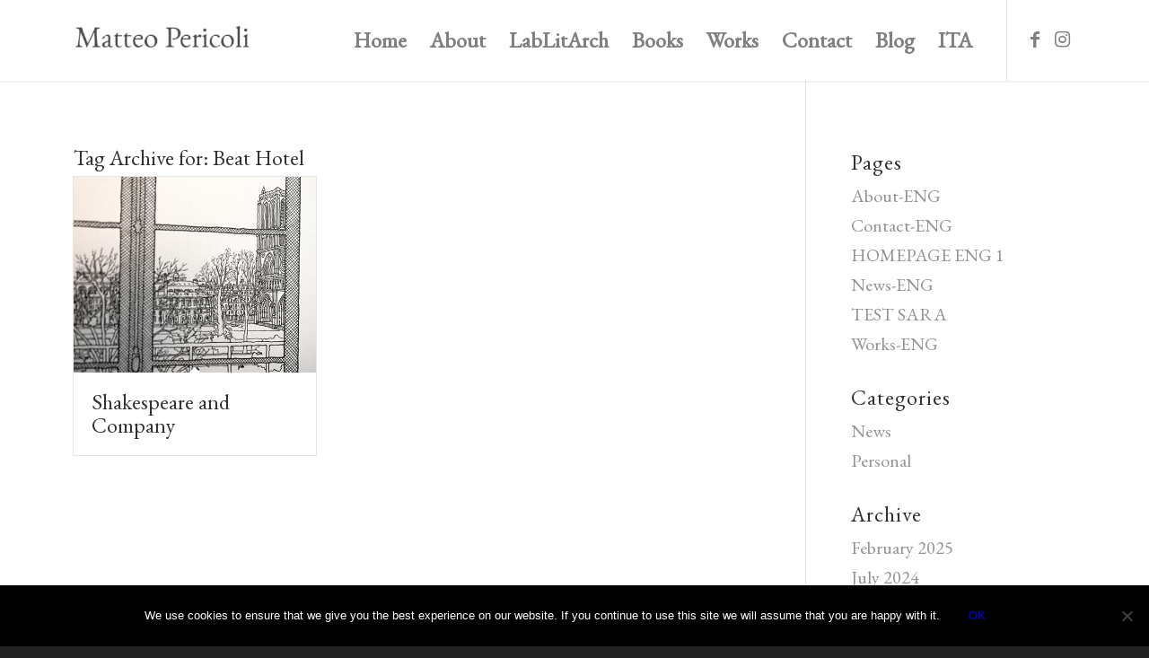

--- FILE ---
content_type: text/css
request_url: https://matteopericoli.com/wp-content/uploads/dynamic_avia/avia_posts_css/post-6318.css?ver=ver-1766390924
body_size: 181
content:
.flex_column.av-cvddke-9b49598d84a9d9d9690d81a32c77393f{
border-radius:0px 0px 0px 0px;
padding:0px 0px 0px 0px;
}

#top .av-special-heading.av-ktwna68b-b29fb3a4ceaece8e70dbddcc81beb901{
padding-bottom:10px;
color:#000000;
font-size:30px;
}
body .av-special-heading.av-ktwna68b-b29fb3a4ceaece8e70dbddcc81beb901 .av-special-heading-tag .heading-char{
font-size:25px;
}
#top #wrap_all .av-special-heading.av-ktwna68b-b29fb3a4ceaece8e70dbddcc81beb901 .av-special-heading-tag{
font-size:30px;
}
.av-special-heading.av-ktwna68b-b29fb3a4ceaece8e70dbddcc81beb901 .special-heading-inner-border{
border-color:#000000;
}
.av-special-heading.av-ktwna68b-b29fb3a4ceaece8e70dbddcc81beb901 .av-subheading{
font-size:15px;
}

.flex_column.av-7el6pa-fb571538f18acb8c2f035d543e20a40d{
border-radius:0px 0px 0px 0px;
padding:0px 0px 0px 0px;
}

#top .av-special-heading.av-3osfxa-158baf5c13de2074481f091a5aa7b8ca{
padding-bottom:30px;
font-size:30px;
}
body .av-special-heading.av-3osfxa-158baf5c13de2074481f091a5aa7b8ca .av-special-heading-tag .heading-char{
font-size:25px;
}
#top #wrap_all .av-special-heading.av-3osfxa-158baf5c13de2074481f091a5aa7b8ca .av-special-heading-tag{
font-size:30px;
}
.av-special-heading.av-3osfxa-158baf5c13de2074481f091a5aa7b8ca .av-subheading{
font-size:15px;
}


@media only screen and (min-width: 480px) and (max-width: 767px){ 
#top #wrap_all .av-special-heading.av-ktwna68b-b29fb3a4ceaece8e70dbddcc81beb901 .av-special-heading-tag{
font-size:0.8em;
}

#top #wrap_all .av-special-heading.av-3osfxa-158baf5c13de2074481f091a5aa7b8ca .av-special-heading-tag{
font-size:0.8em;
}
}

@media only screen and (max-width: 479px){ 
#top #wrap_all .av-special-heading.av-ktwna68b-b29fb3a4ceaece8e70dbddcc81beb901 .av-special-heading-tag{
font-size:0.8em;
}

#top #wrap_all .av-special-heading.av-3osfxa-158baf5c13de2074481f091a5aa7b8ca .av-special-heading-tag{
font-size:0.8em;
}
}
